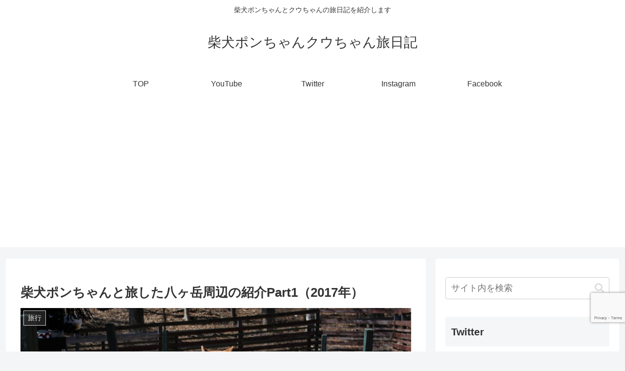

--- FILE ---
content_type: text/html; charset=utf-8
request_url: https://www.google.com/recaptcha/api2/anchor?ar=1&k=6LfdgscZAAAAALmnJejhddZopJVsIajHfOE4EdP1&co=aHR0cHM6Ly95MHNoaWJhLmNvbTo0NDM.&hl=en&v=TkacYOdEJbdB_JjX802TMer9&size=invisible&anchor-ms=20000&execute-ms=15000&cb=bkaajwppb2n9
body_size: 45418
content:
<!DOCTYPE HTML><html dir="ltr" lang="en"><head><meta http-equiv="Content-Type" content="text/html; charset=UTF-8">
<meta http-equiv="X-UA-Compatible" content="IE=edge">
<title>reCAPTCHA</title>
<style type="text/css">
/* cyrillic-ext */
@font-face {
  font-family: 'Roboto';
  font-style: normal;
  font-weight: 400;
  src: url(//fonts.gstatic.com/s/roboto/v18/KFOmCnqEu92Fr1Mu72xKKTU1Kvnz.woff2) format('woff2');
  unicode-range: U+0460-052F, U+1C80-1C8A, U+20B4, U+2DE0-2DFF, U+A640-A69F, U+FE2E-FE2F;
}
/* cyrillic */
@font-face {
  font-family: 'Roboto';
  font-style: normal;
  font-weight: 400;
  src: url(//fonts.gstatic.com/s/roboto/v18/KFOmCnqEu92Fr1Mu5mxKKTU1Kvnz.woff2) format('woff2');
  unicode-range: U+0301, U+0400-045F, U+0490-0491, U+04B0-04B1, U+2116;
}
/* greek-ext */
@font-face {
  font-family: 'Roboto';
  font-style: normal;
  font-weight: 400;
  src: url(//fonts.gstatic.com/s/roboto/v18/KFOmCnqEu92Fr1Mu7mxKKTU1Kvnz.woff2) format('woff2');
  unicode-range: U+1F00-1FFF;
}
/* greek */
@font-face {
  font-family: 'Roboto';
  font-style: normal;
  font-weight: 400;
  src: url(//fonts.gstatic.com/s/roboto/v18/KFOmCnqEu92Fr1Mu4WxKKTU1Kvnz.woff2) format('woff2');
  unicode-range: U+0370-0377, U+037A-037F, U+0384-038A, U+038C, U+038E-03A1, U+03A3-03FF;
}
/* vietnamese */
@font-face {
  font-family: 'Roboto';
  font-style: normal;
  font-weight: 400;
  src: url(//fonts.gstatic.com/s/roboto/v18/KFOmCnqEu92Fr1Mu7WxKKTU1Kvnz.woff2) format('woff2');
  unicode-range: U+0102-0103, U+0110-0111, U+0128-0129, U+0168-0169, U+01A0-01A1, U+01AF-01B0, U+0300-0301, U+0303-0304, U+0308-0309, U+0323, U+0329, U+1EA0-1EF9, U+20AB;
}
/* latin-ext */
@font-face {
  font-family: 'Roboto';
  font-style: normal;
  font-weight: 400;
  src: url(//fonts.gstatic.com/s/roboto/v18/KFOmCnqEu92Fr1Mu7GxKKTU1Kvnz.woff2) format('woff2');
  unicode-range: U+0100-02BA, U+02BD-02C5, U+02C7-02CC, U+02CE-02D7, U+02DD-02FF, U+0304, U+0308, U+0329, U+1D00-1DBF, U+1E00-1E9F, U+1EF2-1EFF, U+2020, U+20A0-20AB, U+20AD-20C0, U+2113, U+2C60-2C7F, U+A720-A7FF;
}
/* latin */
@font-face {
  font-family: 'Roboto';
  font-style: normal;
  font-weight: 400;
  src: url(//fonts.gstatic.com/s/roboto/v18/KFOmCnqEu92Fr1Mu4mxKKTU1Kg.woff2) format('woff2');
  unicode-range: U+0000-00FF, U+0131, U+0152-0153, U+02BB-02BC, U+02C6, U+02DA, U+02DC, U+0304, U+0308, U+0329, U+2000-206F, U+20AC, U+2122, U+2191, U+2193, U+2212, U+2215, U+FEFF, U+FFFD;
}
/* cyrillic-ext */
@font-face {
  font-family: 'Roboto';
  font-style: normal;
  font-weight: 500;
  src: url(//fonts.gstatic.com/s/roboto/v18/KFOlCnqEu92Fr1MmEU9fCRc4AMP6lbBP.woff2) format('woff2');
  unicode-range: U+0460-052F, U+1C80-1C8A, U+20B4, U+2DE0-2DFF, U+A640-A69F, U+FE2E-FE2F;
}
/* cyrillic */
@font-face {
  font-family: 'Roboto';
  font-style: normal;
  font-weight: 500;
  src: url(//fonts.gstatic.com/s/roboto/v18/KFOlCnqEu92Fr1MmEU9fABc4AMP6lbBP.woff2) format('woff2');
  unicode-range: U+0301, U+0400-045F, U+0490-0491, U+04B0-04B1, U+2116;
}
/* greek-ext */
@font-face {
  font-family: 'Roboto';
  font-style: normal;
  font-weight: 500;
  src: url(//fonts.gstatic.com/s/roboto/v18/KFOlCnqEu92Fr1MmEU9fCBc4AMP6lbBP.woff2) format('woff2');
  unicode-range: U+1F00-1FFF;
}
/* greek */
@font-face {
  font-family: 'Roboto';
  font-style: normal;
  font-weight: 500;
  src: url(//fonts.gstatic.com/s/roboto/v18/KFOlCnqEu92Fr1MmEU9fBxc4AMP6lbBP.woff2) format('woff2');
  unicode-range: U+0370-0377, U+037A-037F, U+0384-038A, U+038C, U+038E-03A1, U+03A3-03FF;
}
/* vietnamese */
@font-face {
  font-family: 'Roboto';
  font-style: normal;
  font-weight: 500;
  src: url(//fonts.gstatic.com/s/roboto/v18/KFOlCnqEu92Fr1MmEU9fCxc4AMP6lbBP.woff2) format('woff2');
  unicode-range: U+0102-0103, U+0110-0111, U+0128-0129, U+0168-0169, U+01A0-01A1, U+01AF-01B0, U+0300-0301, U+0303-0304, U+0308-0309, U+0323, U+0329, U+1EA0-1EF9, U+20AB;
}
/* latin-ext */
@font-face {
  font-family: 'Roboto';
  font-style: normal;
  font-weight: 500;
  src: url(//fonts.gstatic.com/s/roboto/v18/KFOlCnqEu92Fr1MmEU9fChc4AMP6lbBP.woff2) format('woff2');
  unicode-range: U+0100-02BA, U+02BD-02C5, U+02C7-02CC, U+02CE-02D7, U+02DD-02FF, U+0304, U+0308, U+0329, U+1D00-1DBF, U+1E00-1E9F, U+1EF2-1EFF, U+2020, U+20A0-20AB, U+20AD-20C0, U+2113, U+2C60-2C7F, U+A720-A7FF;
}
/* latin */
@font-face {
  font-family: 'Roboto';
  font-style: normal;
  font-weight: 500;
  src: url(//fonts.gstatic.com/s/roboto/v18/KFOlCnqEu92Fr1MmEU9fBBc4AMP6lQ.woff2) format('woff2');
  unicode-range: U+0000-00FF, U+0131, U+0152-0153, U+02BB-02BC, U+02C6, U+02DA, U+02DC, U+0304, U+0308, U+0329, U+2000-206F, U+20AC, U+2122, U+2191, U+2193, U+2212, U+2215, U+FEFF, U+FFFD;
}
/* cyrillic-ext */
@font-face {
  font-family: 'Roboto';
  font-style: normal;
  font-weight: 900;
  src: url(//fonts.gstatic.com/s/roboto/v18/KFOlCnqEu92Fr1MmYUtfCRc4AMP6lbBP.woff2) format('woff2');
  unicode-range: U+0460-052F, U+1C80-1C8A, U+20B4, U+2DE0-2DFF, U+A640-A69F, U+FE2E-FE2F;
}
/* cyrillic */
@font-face {
  font-family: 'Roboto';
  font-style: normal;
  font-weight: 900;
  src: url(//fonts.gstatic.com/s/roboto/v18/KFOlCnqEu92Fr1MmYUtfABc4AMP6lbBP.woff2) format('woff2');
  unicode-range: U+0301, U+0400-045F, U+0490-0491, U+04B0-04B1, U+2116;
}
/* greek-ext */
@font-face {
  font-family: 'Roboto';
  font-style: normal;
  font-weight: 900;
  src: url(//fonts.gstatic.com/s/roboto/v18/KFOlCnqEu92Fr1MmYUtfCBc4AMP6lbBP.woff2) format('woff2');
  unicode-range: U+1F00-1FFF;
}
/* greek */
@font-face {
  font-family: 'Roboto';
  font-style: normal;
  font-weight: 900;
  src: url(//fonts.gstatic.com/s/roboto/v18/KFOlCnqEu92Fr1MmYUtfBxc4AMP6lbBP.woff2) format('woff2');
  unicode-range: U+0370-0377, U+037A-037F, U+0384-038A, U+038C, U+038E-03A1, U+03A3-03FF;
}
/* vietnamese */
@font-face {
  font-family: 'Roboto';
  font-style: normal;
  font-weight: 900;
  src: url(//fonts.gstatic.com/s/roboto/v18/KFOlCnqEu92Fr1MmYUtfCxc4AMP6lbBP.woff2) format('woff2');
  unicode-range: U+0102-0103, U+0110-0111, U+0128-0129, U+0168-0169, U+01A0-01A1, U+01AF-01B0, U+0300-0301, U+0303-0304, U+0308-0309, U+0323, U+0329, U+1EA0-1EF9, U+20AB;
}
/* latin-ext */
@font-face {
  font-family: 'Roboto';
  font-style: normal;
  font-weight: 900;
  src: url(//fonts.gstatic.com/s/roboto/v18/KFOlCnqEu92Fr1MmYUtfChc4AMP6lbBP.woff2) format('woff2');
  unicode-range: U+0100-02BA, U+02BD-02C5, U+02C7-02CC, U+02CE-02D7, U+02DD-02FF, U+0304, U+0308, U+0329, U+1D00-1DBF, U+1E00-1E9F, U+1EF2-1EFF, U+2020, U+20A0-20AB, U+20AD-20C0, U+2113, U+2C60-2C7F, U+A720-A7FF;
}
/* latin */
@font-face {
  font-family: 'Roboto';
  font-style: normal;
  font-weight: 900;
  src: url(//fonts.gstatic.com/s/roboto/v18/KFOlCnqEu92Fr1MmYUtfBBc4AMP6lQ.woff2) format('woff2');
  unicode-range: U+0000-00FF, U+0131, U+0152-0153, U+02BB-02BC, U+02C6, U+02DA, U+02DC, U+0304, U+0308, U+0329, U+2000-206F, U+20AC, U+2122, U+2191, U+2193, U+2212, U+2215, U+FEFF, U+FFFD;
}

</style>
<link rel="stylesheet" type="text/css" href="https://www.gstatic.com/recaptcha/releases/TkacYOdEJbdB_JjX802TMer9/styles__ltr.css">
<script nonce="uwEv6umyzCOkMvYRQRJZXA" type="text/javascript">window['__recaptcha_api'] = 'https://www.google.com/recaptcha/api2/';</script>
<script type="text/javascript" src="https://www.gstatic.com/recaptcha/releases/TkacYOdEJbdB_JjX802TMer9/recaptcha__en.js" nonce="uwEv6umyzCOkMvYRQRJZXA">
      
    </script></head>
<body><div id="rc-anchor-alert" class="rc-anchor-alert"></div>
<input type="hidden" id="recaptcha-token" value="[base64]">
<script type="text/javascript" nonce="uwEv6umyzCOkMvYRQRJZXA">
      recaptcha.anchor.Main.init("[\x22ainput\x22,[\x22bgdata\x22,\x22\x22,\[base64]/[base64]/e2RvbmU6ZmFsc2UsdmFsdWU6ZVtIKytdfTp7ZG9uZTp0cnVlfX19LGkxPWZ1bmN0aW9uKGUsSCl7SC5ILmxlbmd0aD4xMDQ/[base64]/[base64]/[base64]/[base64]/[base64]/[base64]/[base64]/[base64]/[base64]/RXAoZS5QLGUpOlFVKHRydWUsOCxlKX0sRT1mdW5jdGlvbihlLEgsRixoLEssUCl7aWYoSC5oLmxlbmd0aCl7SC5CSD0oSC5vJiYiOlRRUjpUUVI6IigpLEYpLEgubz10cnVlO3RyeXtLPUguSigpLEguWj1LLEguTz0wLEgudT0wLEgudj1LLFA9T3AoRixIKSxlPWU/[base64]/[base64]/[base64]/[base64]\x22,\[base64]\x22,\x22YsOzwq1Ef3ZHw7sSMW7DoMKaw7jDv8OZD0rCgDbDpVTChsOowpAWUCHDoMObw6xXw6TDt14oJsKjw7EaEzfDsnJ5wovCo8OLNsKmVcKVw6IfU8Ogw5nDk8Okw7JiVsKPw4DDvCx4TMK9wpTCil7Cq8KkSXN0ecOBIsKBw5VrCsK4woQzUUo8w6sjwrclw5/ChSLDosKHOEomwpUTw78RwpgRw5ZhJsKkQ8KaVcORwrUKw4o3wo7Dun96wrF1w6nCuATCuCYLaQV+w4tGMMKVwrDCt8Oewo7DrsKyw6snwoxMw5xuw4Exw5zCkFTCkcKuNsK+Vnd/e8KNwph/T8OALBpWU8OccQvChDgUwq9qXsK9JGjChTfCosKwD8O/w6/Du3jDqiHDoSlnOsOMw6LCnUl7bEPCkMKMDMK7w68Ww6thw7HCocKkDnQoJ3l6CMKyRsOSHcO4V8OyWgl/AgJQwpkLAcKufcKHYMO+wovDl8OJw4U0wqvCsgYiw4g9w7HCjcKKWcKJDE8PwqzCpRQne1FMRhwgw4tjUMO3w4HDvgPDhFnCtns4IcOiJcKRw6nDtMK3Rh7Dh8KEQnXDvsORBMOHMzAvN8Orwp7DssK9woTCimDDv8OpE8KXw6rDjMK3f8KMIMKow7VeMVcGw4DCqV/Cu8OLcGLDjVrCkEotw4rDkyNRLsKhwqjCs2nCgTp7w48owofCl0XChgzDlVbDp8KQFsO9w4NlbsOwAFbDpMOSw6LDiGgGA8OOwprDq3/[base64]/wpTCqW8Aw6tTW8OSwpwNwrA0WRtPwpYdIhkfAz/CisO1w5ATw7/CjlRcLMK6acK9wqlVDhTCgyYMw7UBBcOnwottBE/[base64]/[base64]/DmsKMw55DdsK9FHBYPAgRYMObfgs/ZsO0fsOoOFIweMKRw73CjMO6wpzCqcKbSU3CtcO8woXCmgYrw4JvwrDDoiPDplHDp8ONw43CgHYPR1xNwrJLLEnDr2zCql9WEWRDKMKYWcKJwqfDpWsSIBHCvcKzw57DogzDjMKgw7TCuyxywplsUsOwJjlOcsOEeMOXw6DCoATCo1o/DEDCocK8MUl7UXBMw4HDnMO/[base64]/CisO2L8OAw5pgwq7DrXfClTvDp8O+w7PDicOfZsKBwoJkw6vCrsOAw5IzwqzDvnnCvw7DhlxLwo/[base64]/w6FYw7DDs8OrwrLCk0kOL8OPG8K7OjxBZgDDkxvChcKjwoDDnxtAw7rDtsKfDcKpNsOOdsK9wrnCrXHDvsO8w61Xw4dRwrPCuA3CsB0dMcOWw5XClMKkwqk5SMOJwqjCk8OqHyjDgzDDnRnDsn0lXU/[base64]/Dl8KdYMKZQ17CgsORw4HDvWTDjTEGwrJnw6HDgcKbBsK9XMO/[base64]/w77ChMOaYzZ6w4QkT3QVY3QVRhPDmMKIwonDlnvDr2xqPQ5GwrfDnkfDnxzDnMKiIF/DlMKHawTCiMK2HR8mVhpYB3JiHG7DkStZwrxvwo1WNcK9YcOCwozCqhQRFsOkazjCt8KowqXDhcOXw5PCgcKqw5jDvT/CrsK8NsK7w7VCw7/CoDDDjwTDiQ0Zw7NXEsOeLHjCn8Knw65mAMKWOkLDowlcw6HCtsOId8KOw59oQMO8w6dERMOFw4cEJ8K/OsOpbi5WwpzDgQ/CssOrJsK2w6jCh8Oywr82w4vCtTfDnMOMw6TCnwLCp8O2wq1sw57DlxBFw4F1AXrCo8K1wqPCpR1Ie8OlH8KqLRlZBELDjcKAw63CgMKwwrpSwo7DgcKKUTYuwoHCtG/ChcKcwpYsC8Ktwq/DlcOYGF/Dh8OZeCnDkWY+woXDln4Pw5kUw4k1w5YFwpfDmcOXPcKbw5F+VhciZsO4w7t2wq9OaCJcEBTDr1HCqG8qw4jDgTs1EnMmwoxsw5bDs8OGGsKRw5bCiMKqBMOiFcO3wp8fw4PDnExUwoZuwrp1NcO9w7LCmMOof2fDvsOWwo8EYcOxwobCjsOCD8ORwpw/[base64]/DvUjDgxt1w4rDqUplWBDCs8KIdj41w5l9ZCbCuMO7woTDiGPDi8OEwoJGw7zDtsOEHcKKwqMAw4jDqsOsbMKYFMKdw6fCsB/DisOkUcKtw55yw5YaesOowoANwqcDw6XCgivDvGrCriNKZMKJdMKoEMKMw7wRSUciB8KQNizCvzg9IcKLwrs9GT4/w6vDqFzDtMKTHMOowqzDg07Dt8OVw5jCv3sWw7nCiG/DgMOhw6xYSMKIcMO+w6nCsyJ+CsKfwqcZFMOZw4tgwoZsd1h1w73CvMOowpdqSMOWw53DihptH8Kxw5hzK8KiwoxjCMOgwp/[base64]/CtMOxwoPCgMOpNFAwwrfCsl3CpQUXw6kCw61rwo/[base64]/XgFeasKTRwR1w5FVwqs1wr3DoMOCwqcFawtZwp9+GsOuwrXCmmdGejhVwq43LGnCqsK6w51HwqYjwovDoMKqwqY/w4lhwoLDu8Kow4fCmHPDhMK0cCxLAHxlwpN4wpRyWsKJw47CiF9GFjLDgMKHwppHwrBqQsK+w6NxVy7Cm0d1wocvw5TCtjHDhTkVw73DoWrCjXvCtMOGw4ILHzwvw5lIHMKmW8Knw6PCkUDCpiTCthfDj8Ovw7nDnsOJXcO1K8OZw5xCwqsJCUBBT8OUMcO6w4gYcVo/KEY+OcKjC1pSayDDocK3wrgmwpAkCzrDo8ODJMOeC8K4wrnDtMKRFDNVw6rCrlRVwp1HPsOWesOzwqTCjH3DrMOza8O/[base64]/CiynCkA0TIsOEw6N8OnA3WsOuN8KeE23DnwzCnDpgw5PCmnhhw4XDjxtrw5vDlxIrVBYHPXzCkMKCEzNrbMKgIA4mwqUGKyANGVdjO3s6wq3DssO8woHDjVzDoARxwpYrw43CqX3CncOZw7gSNCk0CcKZw4fDiHJwwoDChcK4aAzDtMOpJMOVwotXwq/[base64]/[base64]/wqjDkCrCvlkNJsKqwpTDoMKcw6zDvsK/w7nDhsK0woPCo8KSw4sVw61HDsKTdcK+w4Eaw7rDqTIKDHEJdsOyISQreMKzan3DoBJ8C1Msw5/DhcOCw4fCk8KiLMOCcsKFYSEGwpZIwpbDnA8PJcOdDlfDiirDn8KnOXfDuMKCJsOtITJPdsKyJcONACXDgHRVwqMDwo8tWMOpw5LClcKHwp7ChcOHw5UhwptZw5/Dh07CuMOGwr7CpkTCo8KowrUEe8KnOWDCksO3LMK2cMKswoTDozDCtsKSZcKWCWgYw63DkcK2w5sYHMK+w7LCuDbDuMKZJ8Kgw4Z+wq7CocO6wprDgSQPw4o5w47DhMOlPMKKw4HCr8K/EsOiEwg7w4RXwpRFwpXDkyHDq8OWcj0ww4rDusK4WQw+w6LCrcOjw7oKwpzDr8OYw6/CmVl/cXHCvihTwofDgMOHQhLDscOAZMK/PsOywq7Duz1CwprCsBUgPFXDo8OVKntxZExEwrdwwoB/[base64]/Cm8OPCMOpwr/[base64]/[base64]/[base64]/[base64]/[base64]/DoHfCgk5jH8OLMSPCkzluw6vCsy8JwpvDvlLDjHtMw59GLyQ2w4BEwqZjTnDDoGZseMOTw4wuwpTDq8K1CcOdY8KIw7TDqcOMUnJKw5zDkMOuw6Nvw4vDqV/[base64]/SsOYwp90LsKYeMKRw5IOwqzDqip9wqlHP8ODwpDDg8OyasOoXcODYhTCgsK/[base64]/wq3CjMOaw4ZXaMKNwq4/LQsuwoPCosOvPg9mfydowq0jwoN0Y8KqfcK6w51TM8Kew6kdw5N+w5jChlEWw4tlw4IMN3cVwqvCi1FNV8OPwqZaw5w2w7hSbsKHw5HDm8K0w5UXecOoc2jDhi/[base64]/DknrCscO+wpbCvXATBsOvwpZOwrY4wq1jwpA/wpFZwqxcBX9jOsKoZcKew6wITsKjwrzCssK0w7fDu8KdRsOqeQPCuMKnAAt0MsKldDbDtMO6esOFJVlnJsKRWmMPworCuCAiXMKLw4YAw4TChsKBwprCucKcw7/CgCbDmmjCi8OqeDMFHnMRwr/CkBPDjH/[base64]/wpPCuWrDsMKMW3fCnsO5Q1TDuSnCjmEGw5fCnwouw4Vyw7TCg1oAwqANUsK0PMOVwozDshEiw7HDn8OgWMOLw4JAw5Ahw5zCoh8FYEjCh3TDrcKPw6LCnAHDjys9NDJ6FsOxwrd0w4fCuMK/wrXCpwrClSslwr0hVcKEwqTDn8KFw4jCgzEUwr4EEsKyw7XCisOseX89wq4vGcOwQMKXw5kKQRbDu24Sw7/Cl8Kpd08jLVjCj8KvVsOZw5LDhcOkCcKlw5xza8KwVy3DuXTDisKPCsOKw6TCmsKIwr5DbgMpw41+fWHDjMOYw659AnTDuRvCiMO+woptUhkhw6rDolgUwocVDxTDr8Oow63CpWtpw4NtwozCoirDkBhhw77CmTLDhsKfw4wRSMK0wpPCnU/CplrDpMKGwpYRV3s9w5I+wqgTRcOiB8OOwprCmwTCj0DCm8KASD9Pe8Kzw7XCt8O0wr/DqcKNLzMyaivDpw3CvcKebXExfcKPPcOTw4fDgsKBMMKYw7sRTcK9wrhJO8Ohw7jCmBdHwozDg8KiRsKiw4wQwo4nw4/[base64]/[base64]/ClsKcT8ObwpbCj8KnwqTCqsOpMT48EMKfF8KwUVseFmPClTVMwpkdf2zDscKeR8O0ecKNwpYGwpDCgGN6w5fCqcOjVcK+BF3Dr8KvwoMlajXCv8OxZ05+w7cRfsOlwqJgwp/Cri/CsifDmjTDu8OuBcKjwrXCtCbDjcOTwpfDg1IqaMKTe8KBw4fDrxbDh8O+YcKzw6PCosKDFHMGwprCp3nDkjDCrWFZTsKmRi5dZsKtw5HCo8O7QkrCnirDrAbCk8KIw4Etwp8GR8O/w5XCr8OZw48Iw51wXMO1dWQiwo9wf1bDs8KLd8OPw4DDjUIIRlvDujHDiMOJw4fDusOww7LDrXYAwoPDrRvCp8K3w7sCw6LDshoVU8OcIsKUwrzDv8O5MxPDr3BLwpDDpsO6wo9Hwp/[base64]/YMKvwr/[base64]/DjzjDqWbDuDXDgMOtw4AMwr/[base64]/w4hnRMK+wo5KwqDCpMKIDnvCuMKuWg8Lw6Ztw6NgVQPDrsOWLHPDkx0wNCssdCIwwpVwajLDrjfDicKxUCNXLcOuJcK2wr4kQhjDtSzCrHwBw4UXYkTDnMOLwrrDqB3DlcO0Q8K9w6U/N2ZmLELCiTVEwrvCucOxJyHCo8KuIk5rNsOZw7/DpMO9w6/CrTjClMOqGHzCh8K6w4w+wrHCoh7CtsKEB8O6w5EcfjVFwpPCgxsVZR/Dgl8LYhgDw7ldw6rDncOEw4YKDmM2NzEGwr3DglvDs1kMLsOVJDTDicO7TBPDpBTDgMK6HxJXcMObw7vDoGhsw63CvsKXL8O5w5zCtcOlwqN3w7nDrcKkRTzCo2ZbwrLDu8KYw4YSYgTDv8OiecKVw50/CMO1w7nClcKXw6XCl8OnRcOgwrjDusOcXxhGFxRlDzIOwo85FAd3PyIPSsOhbsOLZkXClMOkCx1jw7rDhi7Do8KZRMOHUsOhwoHCkHR1Fy5EwohFPMKGw48gGcOGw7zDs3TDrSIGw67CiVZHw641I28GwpXCk8OqDzvDhsKBBMK+dMKbdMKfw6jCi0HCicKlJ8Oad0/DsxzDn8Oiw7DChFNuD8Orw5l+FSEQd13CoTdjZsK6w6NTwpwEflbCh2LCvDMgwpZWw5PDksODwp/[base64]/[base64]/PsOscsKORMOsFcO5w4PDh0/CoUnDpHRsHsKzVsOsH8OBw6F5DRhsw5R/ZTdCXcKhOjAIcMOSf1kaw4nCjRVZNRZXKcO/wpobTibCrsO0O8OZwrbDqBs1aMOVw7Y2c8O/ZDlVwphKNhnDgMOcLcOXwqHDlHnDjg4vw410YcOzwpDCvHVDf8OMwossK8KXwpFEw4fCiMKOGwXCjMK5Fn/DjHEyw4sAE8KAZMOgSMKNwoAqw7rCiwptw4MMwpoIw7IpwqJgB8KZM3sLwrlYwp8OUy7Cp8OBw43Cqw4ow6VMW8Oaw5nDoMKtWG51w7fCrXTChSPDtMKOODU4wozCh2w0w6XCrQV1QWHDssOfw5gkwpvCl8Oxwr8nwpM/C8OWw4LCkl/Cm8O5w7jCncO3wroYw6ACGifDpRd6wpZ7w5Z2ATvCmDMoEMONSRoZfgnDucK3wpHClH/CtsOVw55JO8KRIsK+wqIPw73Do8KAdsOUw4dWw71Bw6Vic3rDpn9Ewp4Vw5IwwrTDh8O5LsO+w4PDtTQ+wrEaZcOhBnfCgg9Ew4seKElIw6zCslN+dcKLSsObV8KHDsOaamHCpCTDksOYWcKoGgjCiVzChMK5CcOdw6pPecKsQMKdw5PDocKiw40KZcOow7rDqz/CtsK4wpfDh8OCZ1ERKSrDrWDDmTADLcKCNB3DisKUwqwiNF1ewoDCtsKWIBTCpXxAw47DjhNeUcKEdcOBw75ywqN/dSIOwqPCoS3CgMK7BlcLfkQfLn3Dt8OaVDrDqzDCh0IcR8Oww5TDmsKrBx5XwpUfwrvCmCk+emXCuxkCwqFwwr18fRU+NMOowqLCp8KOwoZzw5HDg8K3Aj3ClcOiwpJ9wrrCn1nCicOdKy7CncKzw7Ztw7gdw4jDrMKxwoIAw4HCsVzDoMOBwqJHDTLCpMKzYGrDpH4/eU3CqcOvDsK8QsK9w4p1H8Krw614WTVVDgTClCo7Nhdcw4N8U2wQTmUiGmJ/[base64]/DkcO8wrRWwrPCvMKkecKBRsKHFcKbSH3Ds3ZVwq3DvUdhVzDCu8OKVENZPMKFDMKVw7dzYVjDiMKKB8OcaxHDrVzCi8KZw4zCnTtPw6Ymw4Jtw7XDoXDCrMObDU08wqxKw7/[base64]/[base64]/NRpaQR5oYHPCpsKCKMKIE3PDusKqLMKrYlo/w4HCrsOkQcKBcSPDl8Orw6YQN8Kpw5B7w4gMQRpSaMOrKGPDvhvChsOoXsOqAgTDosO5w6hNw50AwoPDpMKdwqTCvHNZw68Kw60KSsKBPsOWaxQCCMKuw4XCp3tqKVfCusOxLhYgLcKSe0Ixw7FAf2LDscKxP8Kley/DjFzCk25AO8O8wpJbdSEkZkTDlsO3QELDlcOww6VUL8KPwp/CrcOUa8OMR8K/wrzCv8KjwrzDrDpIw6XCvsKlWcKNcsKIYsKLCXDCtHTDrcOOJ8OMHSdewothwq/DvW3Dv3chMMKVDXzCq1cPwrkiHRvDvC/ChwjCvGHDnMKfw7zDo8Otw5bCvQ/Dk3bClsOWwpdYGsKYw7Y0w4/Cl25Pwo5+FCvCunjDl8KOw6MBV3nCiAXChMKfU2jDulRaA0I+wpUsCMKFw7/CjsOMZ8KiNSpYbSgfwpgKw5rChMOhKnpAXcKQw4sqw65CbkMKQV3DvMKSVx0ULiTDucONw5nDhX/[base64]/DszRjwp3DvcKzTMOxwp7DkMOew6dQNsOYw7jDmcOoC8KGwph4asKvbCvClsK8w6vCtQIFwqvDjMKJd17DgHvDvsOHw6Bqw54uDcKPw5VaS8OzYSbCjcKgAQ3CnUzDnh9nN8OBQGXDpn7Cjg3CrVPCmFTCjUlJZ8OJVsKGwqHDvMK3wo/DrD/Dh0PCjB/Ch8Knw6UPNDvDhxfCrjLCmMKmNsO2w4t5wqUKXMKlL1xpwpIFSHxsw7DCgsOmKcORL1PDiTbCr8OBwobDjgpMwrHCqynDjF8rAi/DtmkEXhTDsMK4IcOaw6wsw7UlwqcfXTt+NEvChMONw53CnF0Aw6HCrBnChCTDt8K6woQ0dkRzfMOOw5TCgsKJbMOiwo1sw6gAwpl9MsO1w6hEw51Kwq1/KMOzTx1XVsKMw4QVwqXCsMOFwpp3wpXDqALDg0HCssOdHiJ5L8ODMsKRY3BPw7J/wrsMw6A5wrd1wqvCshXDm8OJBsKew5IEw6nCl8K3b8KhwrnDiEpSagrDoR/CrMKBHcKCOsO0HzFhw6MRw4zDjHQOwo/[base64]/[base64]/CuwJpKHonM2jCsyRTOQ3Dg3/DjUNEw6rDu1JSw4/CmsKVSiRrwrrCocK2w55qw7Zjw6NtU8O5wqbCsgnDikPCkSVCw6TDl3vDiMKhwrw5wqcyG8KnwrHCksOnwpxjw50cw6XDngjCuRBNXTzCtMOFw4PDgcKiN8OFwr/DmXjDmMKsNMKCAi4yw4vCr8O0ZVEsMMKxXCs9wpAuwrhawr8wScK+MW/CqcKpw7RMFcK5MSkjw5w8w4jDvAUQJcKjFA7ClsOeEWTCk8KVGSRSwqIUw60fZMKxw4fCp8O1fcO4VjYZw5jDnMOCw64jN8OXwpZlw6/CsyZHAMKAbnPDrsKyVijDjzDCm3XCoMKqwr/CrMKzD2PCo8O1PlcBwr4KNhdtw5cGTV3CoRDCsgEzKcO4SsKFw6LDvV7Dt8OOw7HDolbCq1/[base64]/Dt8K7AcKbPcKEKMOHw4lKwoXDm0jDlg/DkDZ5w7XCt8KQTRl2w51YOcO+aMOiwqZ5FMOsNx1AQGMfwoIuDg7Clg3CusOOVkDDvcOiwrzCmcKsEREww7fCnMKJw5vCkknChhhTQiBbfcKzB8OqcsO+WsKxw4EZw7zCn8O1NcKVdB7CjRQhwrJzeMOqwoPDmsK9wrM3wrt1HXbCu1zCkT/DhUvCvg9pwq4aBB8bOGRCw5QaBcK8wpjDoGvCgcOYNjTDrgjCrwfCjXNHMWM2EGo2w5BPUMKcLMOawp1AdE/DsMOMw4HCkUbCvsKWEFhqIxLCvMKZwrwww6kSwq/DqXt+bsKbD8K/[base64]/ecK2M8O1w7Mhw70QwqrCicOlw5xML3TCvcK7w5AbDUHDq8O4w4LCvMOZw5VVwpljWmbDpSjCjxnCpMOdw7fCrF4DMsKYwo7DvWRIBjHCkwQzwqRqJsK9X1N/eGvCq0ZEw49lwrvCrAzCn3VRwpcYDHDCvGDCrMOiwrdWR1TDoMKlwqXChsOXw5ALWcOfWB/CjsOTFSpmw6APcUdxWcOqSMKOX03Dizckdk/CpHt3w4FQG3/DmMOzLMKiwr/DmHPCq8Odw5/DuMKfAR8pwpDCpsKowqpNwpdaP8KPOMOHbcOkw45awrbDi0LCu8OwNU/CqEzCisKBOwLDmMOKGMOpw5rCm8KzwrciwokHaGjDksK8Cmcvw4/CsgLCtnbDunkJVzFhwr3Dl30cFz/DnHbClsKZQystwrVeKQRnacKBXMK/NUXCvCLDjsOQw7YJwr52T1Bcw6w0w4/[base64]/CkSvDjsOJA8O5HjnDucO8fz3CtcKow7ddwqvCn8OQwpgUKhXCucK9ZAMbw4/ClVdiw4fDrh5HeVAKw4xPwphMbMOcK1zChl3Dq8Omwo7CoC8Vw6LCg8Kvw4jCusO/[base64]/CljnClMKVXMKFW3Aiw7bDh8KWUMKbwpZmw61rw7DCj0/CkFgTJTPChMKAZ8KCw7MLw5XDt1DDol1Tw67Cm2TCtMO4DXASPC1qZnrDjVc4wpLDh2/DqcOMw5/DhjXDpsOZSsKIwqjCh8OqJsO8ciDCsQAzYsOjYF3DtcK4Z8KkAsKuw6zCg8KRw4w4wqnCpUfCsmloXVdydFjDrV3DuMKQd8Ouw7nCsMKSwpDCpsO0wqtYeUcXFzowdlJeRsOawrzDmj/DmxFjwolbw7fChMKTw5QcwqDCusOLdVMdw7g/[base64]/CkcK8TMKpScOawrJ1XcOeS0Q3wpTDs2zDsjoHw5k/ZQQMw5c1wp3CpnvCjyseJGpvw6fDh8K7w60twrseKMKCwpd6wpzCtcOKw7bDmlLDvsOpw7PDtAgdaTnCt8KEwqRbSMO0wr9Fw6nDp3N7w6xSUQhQNsOBwrMPwo/Ct8Kuw49gd8KEIcO+X8KSFnRsw58Pw5jCssOBw7rCoV3DumNmfUMpw4TCkQYUw6FPU8ObwqBqVMOvNxxcdV8vDsKIwqrClxEYJ8KTwpduRcOUIcOAwo/DkyRyw5/CqMK4woJuw5JEVcOiwrrCpiDChcK/woLDksOSfMKcdSnDnTjCthPDjMKZwr3CjMOnw6Fmwo0ww77Dm1TCocOswobCiEvDvsKMCFsgwrs0w5s6S8K8w6UiRsOPwrfDj3HDkCTDhgw0w6VSwrzDmwzDrcKVecO0wrnCtcKJwrNJbBrDjy5lwoB2wohFwoR1wrgrDcKxATXCicOWw5vCkMO/SSJrwrdVYmpWw5rDqH7Csn8vSMKNV0XCv2vDpcKswrzDjxATw4TCqcKBw7EJZ8OiwrrChB/Cn2DCmRIUwozDnU3DhX0oEMOhVMKbwojDoz/DohTDhsKLw7o1w5hhAMOZw4wow7YjfcKfwqUPCMKlbV5kQ8OOD8O4XDZAw4dIwqfCo8OswqNAwrTCp2rDsCNKczjClT/[base64]/[base64]/CpQh9wpUYKGnDlkh6w4AoMStYYWvCiMKtwobDjcKEZDB7wpjCpkEVfMOrOD1Ew49swqXCoV3Dv2DDrUPCsMOVwrMEw7t/wpjCisOpacOTYyDDucKVw7UKw6RCwqRTw7lNwpciwrBPwoc4NwMEw68mIXUSYD/Ct38Mw5XDiMKbw6XCtsKfbMO4MMOww7FhwolnU0TCsjgzHF8Cwq7Dn1MAw4TDtcKTw6csdx9EwozCmcKOT1fCp8KBAMKfDhjDtWU8OT7DjsOxcRx1QMKob2bDh8KVd8K9dw7DmlA4w6/DncO7FcOFwrHDiijCuMO3UHPCtxRqw6VBwplfwpZYccOXAl0OSGYfw5whdjTDtcKHTsOawrXCgcOrwrdRBw/Dm0DDiXVTUC7DlcOtGMKww7gZcMKsLcKmGMKTwpUBCgIzRQ7Cr8OBw7stwojCgMKQwpgPwrh8w4ZmOcKfw5AyecKnw5VqXFHCqhJVICrDqAXCjgISw5zClhPClcKXw5XCmBkLTcK2djMda8K8ecO7wpXCiMO/w7MgwqTClsOhUQnDskhcwp/CjWwkWsK0w4IFwq/Cux/DnmlxSGQgw7zDoMKdw7tkwpR5w6TDrMKWRyDDjsK3w6cewo8PS8OUcS7Dq8Ogwr3Cu8KIwrjDm2ZRw73ChgNjwqcPDkHCkcKwBHRyaSAgM8OdacO8OEBhIMK9w5TDuDV2wp8QQ0/CkGgBw6jCp0LChsKOFzkmw4fCnXQPwojCiiUYeFPDuknCmh7CmsKIwpXClMOJLHjDpFrCl8O1Ay0Qw53CvHcBwqwCccOlEsOmZ0tywplfIcKCBE5Awq4ewqLCnsKYFsK5IB/[base64]/[base64]/[base64]/wpkOwrbCgworTQVFwpPDumzDoGM+wrAFworDiMKlMsKLwqwxw7hEI8Orw4M6wqYMw6/DnlvClsKPw4ZqGSZ3wppYERzCkHvDilFpcShPw4dgI0NJwosxAMO7c8KNwrXDlFTDs8Kfw5vDq8KUwqZYYyPCtBtUwqgEYcOpwoTCpEN2BX/Cp8KOPMOtCCoEw6jCiHzCk2FRwrl+w5bCocO7ch97CVRdKMO3fcKoasK1wpLCi8OPwrY/wr8neVbCgcOaBjEDw7jDgsKPVgwJW8KwSlzCjmsSwqkeIcOUw5MMwrtJPHdwKzJlw6wvA8OXw6/DtQMoZiTCsMKZSADCmsOmw5JSGTVwWH7DtmzCjMKfw4/ClMKCKsODwp8RwrnCpsOIK8KXccKxBX1xwqhbIMKYw61Nw7/DkwjCicKFfcOIwr7CgTvCp2TDpMKZP0ltwr9BdQrDqQ3DkSDCocOrF25Uw4DDqhLCn8KEw7LDl8KccDwpc8Kawo/Cu3LCssKQFTkFw45dwofChnjDjgo5KcOow6nCssK9OUXDhcKFbznDtMOFeybCvMOPelfCmDgCMsK9YcOWwp/Cj8OfwpXCtE/Ch8Kvwqh5YMOWwoJfwqjCkkjCkS7DjMKQBzvCnwjCiMOvBEzDrsOYw5XCtUtIDsOYeSnDosKMXsKXWMKLw4kCwrFswqHCucKTwq/CpcKzw50HwrrClsO1wrHDhjnDong1MQpsNARYw5MHL8O1woEhwr3DiX9SKHbCu3wtw7skw4pswrXDqB7Cv10gwrbCv0E0wqzDjQTDqjZ3wqVjwrkJw5QvO0LCh8O2J8OgwpTCn8KewolowqpCN08pew1DVnvCvBk5X8OBw6nCrgstNR/[base64]/CrcKVwr5Vwq7Cj2zDgMKJQ8O9w4tkwrDCrgrClXJURSPCpcKHw4ETf0HCvX3DlMKmY0HDmQsNAhzDmwjDoMOiw5sSUysYJsONw6XDpUdQwo7ClMOlwrA0w6B5w4MowoU/OMKtwrLCl8Kdw48XESxDb8KWUETDicK4KsKRw58+w4Ijwr9QenUkwrjCtMOZw7/DqAsxw5thwrlNw6Y1wpjCl2/CoSzDncOTVU/CrMOiZjfCncKTLHfDh8OzcWNWXXBCwpTDgQw6wqA5w7BOw7o8w7AOQXjCjWggF8OFwqPCjMO5ZsKRfEDDoVI/[base64]/CjzJBw7AsK3DCqV4rWcOWwqHDs1LClFdXccOZVApIwqfDj0oCw6AobsKxwqbCp8OEfsObwobCt07DuWJ8w5FtwrTDpMObwrEgMsOew43Ci8Krw6MwYsKFWMOgb3XDpiXDv8KWw5U0QMKPAMOuw7NzKsKHwo/Cq1gsw4TDqR/[base64]/[base64]/[base64]/woRbwoLDpsO1w7pSw69nw5TClXlcasOqwqbCmcKDw4LCjC/DgMK/am8rw4hiB8KKw54MC2vCpxDCs3QZw6bDjy7Cow/ClsKIT8KLwqZfwoTDkHXDun/CuMK5JCvCu8Oee8KEwpzDpl09e2rCpMO4Pm3Co24/w6HDn8KRDnrDhcOkwpJCwrcGO8KLcMKoeG7CmXPCjmc6w5tbeVrCrMKOw5nCkMOiw6XCmMO7w4Auw6hIwo3CucKowofDmMKswq8gw5HDhh7CiXQnw5zDqMKpwq/DnMOxwqfChcKWJzHDj8K/ZU5VLsKICsKyCzbCpMKMw65Kw5DCu8ORwqDDlAt9ecKMAcOgwq3CrcKtNRTCvxpuw6TDucKmw7fCm8KNwod9w5YIwqDDvMOpw6TDl8KDL8O1HSXClcOAUsKKSljChMKlCF/DicOOW0jDg8KwJMOrN8OWwpIIwqk2wpNUw6rDgzvCo8KWT8KIw5XCpyvDmiZjKyXDrAIjXSrDtzPCn0jDrm3Dn8Kcw65Kw7XCicOCwoANw6cnRW88wo13G8O/a8KsF8KDwpYOw4kdw7jCsxnDpsO3SMKkw6vDpsO/w6FUGUzCl3vDvMOAwrzDk3oZdAgGwrxeF8OOw59BVsKjwqFCwq4KdMOZYVZxw47DmsODcMKnw65ROS3ChALDlT/CuXQhZhDCsnjDh8OLd0Ajw496wrXDm0RoGSIrU8OEP3nCkMOeTcOIwoo5ecOMwokIw4zCi8KSw5EYw5MUw4ZDfsKfw6sPLUrDkhJWwo54w5PCssOcHT9rU8OtMznDiH7CsSN9Fxs6wp89wqrClwHDhAzDr1tvwqfCmX/Du05zwo8HwrPCiSvDnsKUw4wiTmokP8OYw7/Cn8ORw47DqsO5wpHCnkN/csKgw4pFw5XDo8KacExwwoHDmks/[base64]/DqTU+TykQw4UselMkH8O6HERrw6ZuMisZwrQBX8KefMKmZDnDhE/DusKRw4XDlVbCpsOLHzI0AUXClMKlw5bDgsKGQ8KND8KCw7PCo03CvMOHCkPCvcO/JMKswprCgcO2eFjDhxvDoWfCu8OEG8KqNcOaU8OCw5MJJMOpwrjCiMOyWyrDjykgwqfDjQ8gwpN6wo3DosKGwrAgLsOtw4LDnELDqzzDu8KrMElXaMOrw5DDm8K1DHENw5LCnsKxw4VmKMOnw5/[base64]\\u003d\x22],null,[\x22conf\x22,null,\x226LfdgscZAAAAALmnJejhddZopJVsIajHfOE4EdP1\x22,0,null,null,null,0,[21,125,63,73,95,87,41,43,42,83,102,105,109,121],[7668936,934],0,null,null,null,null,0,null,0,null,700,1,null,0,\[base64]/tzcYADoGZWF6dTZkEg4Iiv2INxgAOgVNZklJNBoZCAMSFR0U8JfjNw7/vqUGGcSdCRmc4owCGQ\\u003d\\u003d\x22,0,0,null,null,1,null,0,1],\x22https://y0shiba.com:443\x22,null,[3,1,1],null,null,null,1,3600,[\x22https://www.google.com/intl/en/policies/privacy/\x22,\x22https://www.google.com/intl/en/policies/terms/\x22],\x2298MWs/70i77+0PbtRQwLUk2K3uFa+0F8n8HmC+GcwYg\\u003d\x22,1,0,null,1,1764246371816,0,0,[209,235,87,214],null,[203,180,244,186,98],\x22RC-ou5ZlQN4wdwFrA\x22,null,null,null,null,null,\x220dAFcWeA75hB8YGhv82XqBFVHW1mv-dPv-C9V_GJyyeVuC3r0qESQ7l7hvkLgS1LbEyhqzMRylmGmYn6W8yoWSFWT1pGC57SuWdA\x22,1764329171729]");
    </script></body></html>

--- FILE ---
content_type: text/html; charset=utf-8
request_url: https://www.google.com/recaptcha/api2/aframe
body_size: -250
content:
<!DOCTYPE HTML><html><head><meta http-equiv="content-type" content="text/html; charset=UTF-8"></head><body><script nonce="JD_dVHPifr5_Rraozg7knA">/** Anti-fraud and anti-abuse applications only. See google.com/recaptcha */ try{var clients={'sodar':'https://pagead2.googlesyndication.com/pagead/sodar?'};window.addEventListener("message",function(a){try{if(a.source===window.parent){var b=JSON.parse(a.data);var c=clients[b['id']];if(c){var d=document.createElement('img');d.src=c+b['params']+'&rc='+(localStorage.getItem("rc::a")?sessionStorage.getItem("rc::b"):"");window.document.body.appendChild(d);sessionStorage.setItem("rc::e",parseInt(sessionStorage.getItem("rc::e")||0)+1);localStorage.setItem("rc::h",'1764242774020');}}}catch(b){}});window.parent.postMessage("_grecaptcha_ready", "*");}catch(b){}</script></body></html>